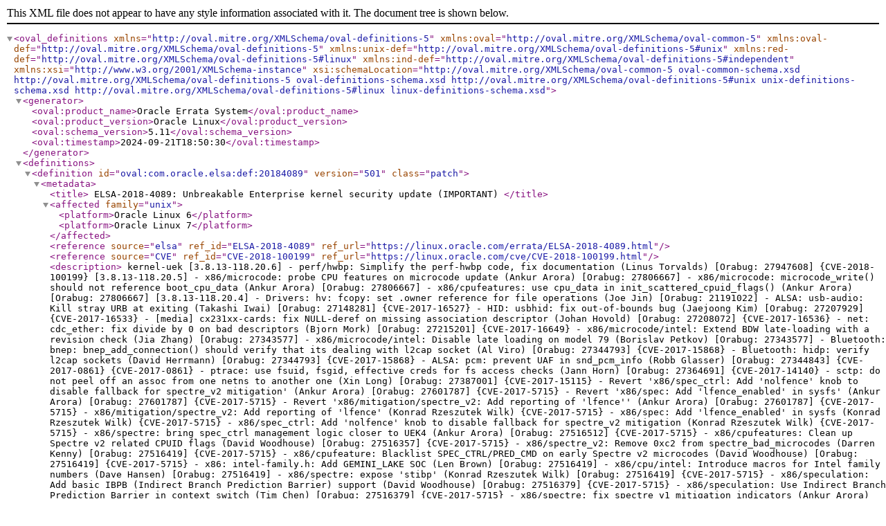

--- FILE ---
content_type: text/xml
request_url: https://linux.oracle.com/oval/com.oracle.elsa-20184089.xml
body_size: 3376
content:
<oval_definitions xmlns="http://oval.mitre.org/XMLSchema/oval-definitions-5" xmlns:oval="http://oval.mitre.org/XMLSchema/oval-common-5" xmlns:oval-def="http://oval.mitre.org/XMLSchema/oval-definitions-5" xmlns:unix-def="http://oval.mitre.org/XMLSchema/oval-definitions-5#unix" xmlns:red-def="http://oval.mitre.org/XMLSchema/oval-definitions-5#linux" xmlns:ind-def="http://oval.mitre.org/XMLSchema/oval-definitions-5#independent" xmlns:xsi="http://www.w3.org/2001/XMLSchema-instance" xsi:schemaLocation="http://oval.mitre.org/XMLSchema/oval-common-5 oval-common-schema.xsd http://oval.mitre.org/XMLSchema/oval-definitions-5 oval-definitions-schema.xsd http://oval.mitre.org/XMLSchema/oval-definitions-5#unix unix-definitions-schema.xsd http://oval.mitre.org/XMLSchema/oval-definitions-5#linux linux-definitions-schema.xsd">
<generator>
<oval:product_name>Oracle Errata System</oval:product_name>
<oval:product_version>Oracle Linux</oval:product_version>
<oval:schema_version>5.11</oval:schema_version>
<oval:timestamp>2024-09-21T18:50:30</oval:timestamp>
</generator>
<definitions>
<definition id="oval:com.oracle.elsa:def:20184089" version="501" class="patch">
<metadata>
<title>
ELSA-2018-4089: Unbreakable Enterprise kernel security update (IMPORTANT)
</title>
<affected family="unix">
<platform>Oracle Linux 6</platform>
<platform>Oracle Linux 7</platform>

</affected>
<reference source="elsa" ref_id="ELSA-2018-4089" ref_url="https://linux.oracle.com/errata/ELSA-2018-4089.html"/>
<reference source="CVE" ref_id="CVE-2018-100199" ref_url="https://linux.oracle.com/cve/CVE-2018-100199.html"/>

<description>
kernel-uek
[3.8.13-118.20.6]
- perf/hwbp: Simplify the perf-hwbp code, fix documentation (Linus Torvalds)  [Orabug: 27947608]  {CVE-2018-100199}

[3.8.13-118.20.5]
- x86/microcode: probe CPU features on microcode update (Ankur Arora)  [Orabug: 27806667] 
- x86/microcode: microcode_write() should not reference boot_cpu_data (Ankur Arora)  [Orabug: 27806667] 
- x86/cpufeatures: use cpu_data in init_scattered_cpuid_flags() (Ankur Arora)  [Orabug: 27806667]

[3.8.13-118.20.4]
- Drivers: hv: fcopy: set .owner reference for file operations (Joe Jin)  [Orabug: 21191022] 
- ALSA: usb-audio: Kill stray URB at exiting (Takashi Iwai)  [Orabug: 27148281]  {CVE-2017-16527}
- HID: usbhid: fix out-of-bounds bug (Jaejoong Kim)  [Orabug: 27207929]  {CVE-2017-16533}
- [media] cx231xx-cards: fix NULL-deref on missing association descriptor (Johan Hovold)  [Orabug: 27208072]  {CVE-2017-16536}
- net: cdc_ether: fix divide by 0 on bad descriptors (Bjorn Mork)  [Orabug: 27215201]  {CVE-2017-16649}
- x86/microcode/intel: Extend BDW late-loading with a revision check (Jia Zhang)  [Orabug: 27343577] 
- x86/microcode/intel: Disable late loading on model 79 (Borislav Petkov)  [Orabug: 27343577] 
- Bluetooth: bnep: bnep_add_connection() should verify that its dealing with l2cap socket (Al Viro)  [Orabug: 27344793]  {CVE-2017-15868}
- Bluetooth: hidp: verify l2cap sockets (David Herrmann)  [Orabug: 27344793]  {CVE-2017-15868}
- ALSA: pcm: prevent UAF in snd_pcm_info (Robb Glasser)  [Orabug: 27344843]  {CVE-2017-0861} {CVE-2017-0861}
- ptrace: use fsuid, fsgid, effective creds for fs access checks (Jann Horn)  [Orabug: 27364691]  {CVE-2017-14140}
- sctp: do not peel off an assoc from one netns to another one (Xin Long)  [Orabug: 27387001]  {CVE-2017-15115}
- Revert 'x86/spec_ctrl: Add 'nolfence' knob to disable fallback for spectre_v2 mitigation' (Ankur Arora)  [Orabug: 27601787]  {CVE-2017-5715}
- Revert 'x86/spec: Add 'lfence_enabled' in sysfs' (Ankur Arora)  [Orabug: 27601787]  {CVE-2017-5715}
- Revert 'x86/mitigation/spectre_v2: Add reporting of 'lfence'' (Ankur Arora)  [Orabug: 27601787]  {CVE-2017-5715}
- x86/mitigation/spectre_v2: Add reporting of 'lfence' (Konrad Rzeszutek Wilk)   {CVE-2017-5715}
- x86/spec: Add 'lfence_enabled' in sysfs (Konrad Rzeszutek Wilk)   {CVE-2017-5715}
- x86/spec_ctrl: Add 'nolfence' knob to disable fallback for spectre_v2 mitigation (Konrad Rzeszutek Wilk)   {CVE-2017-5715}
- x86/spectre: bring spec_ctrl management logic closer to UEK4 (Ankur Arora)  [Orabug: 27516512]  {CVE-2017-5715}
- x86/cpufeatures: Clean up Spectre v2 related CPUID flags (David Woodhouse)  [Orabug: 27516357]  {CVE-2017-5715}
- x86/spectre_v2: Remove 0xc2 from spectre_bad_microcodes (Darren Kenny)  [Orabug: 27516419]  {CVE-2017-5715}
- x86/cpufeature: Blacklist SPEC_CTRL/PRED_CMD on early Spectre v2 microcodes (David Woodhouse)  [Orabug: 27516419]  {CVE-2017-5715}
- x86: intel-family.h: Add GEMINI_LAKE SOC (Len Brown)  [Orabug: 27516419] 
- x86/cpu/intel: Introduce macros for Intel family numbers (Dave Hansen)  [Orabug: 27516419] 
- x86/spectre: expose 'stibp' (Konrad Rzeszutek Wilk)  [Orabug: 27516419]  {CVE-2017-5715}
- x86/speculation: Add basic IBPB (Indirect Branch Prediction Barrier) support (David Woodhouse)  [Orabug: 27516379]  {CVE-2017-5715}
- x86/speculation: Use Indirect Branch Prediction Barrier in context switch (Tim Chen)  [Orabug: 27516379]  {CVE-2017-5715}
- x86/spectre: fix spectre_v1 mitigation indicators (Ankur Arora)  [Orabug: 27509932]  {CVE-2017-5715}
- x86/ia32/syscall: Clear extended registers %r8-%r15 (Ankur Arora)  [Orabug: 27452028]  {CVE-2017-5715}
- x86/ia32/syscall: Save full stack frame throughout the entry code (Ankur Arora)  [Orabug: 27452028]  {CVE-2017-5715}
- x86/ia32/syscall: cleanup trailing whitespace (Ankur Arora)  [Orabug: 27452028]  {CVE-2017-5715}
- x86/syscall: Clear callee saved registers (%r12-%r15, %rbp, %rbx) (Ankur Arora)  [Orabug: 27452028]  {CVE-2017-5715}
- x86/syscall: Save callee saved registers on syscall entrance (Ankur Arora)  [Orabug: 27452028]  {CVE-2017-5715}
</description>
<!--
 ~~~~~~~~~~~~~~~~~~~~   advisory details   ~~~~~~~~~~~~~~~~~~~ 
-->
<advisory>
<severity>IMPORTANT</severity>
<rights>Copyright 2018 Oracle, Inc.</rights>
<issued date="2018-05-02"/>
<cve cvss2="0/AV:N/AC:N/Au:N/C:N/I:N/A:N" href="https://linux.oracle.com/cve/CVE-2018-100199.html" public="20180508">CVE-2018-100199</cve>

<affected_cpe_list>
<cpe>cpe:/a:oracle:linux:7::UEKR3_archive</cpe>
<cpe>cpe:/a:oracle:linux:7::UEKR3</cpe>
<cpe>cpe:/a:oracle:linux:6::UEKR3_latest</cpe>
<cpe>cpe:/a:oracle:linux:6::UEKR3_archive</cpe>
</affected_cpe_list>
</advisory>
</metadata>
<criteria operator="OR">
<criteria operator="AND">
<criterion test_ref="oval:com.oracle.elsa:tst:20184089001" comment="Oracle Linux 6 is installed"/>
<criteria operator="AND">
<criterion test_ref="oval:com.oracle.elsa:tst:20184089002" comment="Oracle Linux arch is x86_64"/>
<criteria operator="OR">
<criteria operator="AND">
<criterion test_ref="oval:com.oracle.elsa:tst:20184089003" comment="dtrace-modules-3.8.13-118.20.6.el6uek is earlier than 0:0.4.5-3.el6"/>
<criterion test_ref="oval:com.oracle.elsa:tst:20184089004" comment="dtrace-modules-3.8.13-118.20.6.el6uek is signed with the Oracle Linux 6 key"/>
</criteria>
<criteria operator="AND">
<criterion test_ref="oval:com.oracle.elsa:tst:20184089005" comment="kernel-uek is earlier than 0:3.8.13-118.20.6.el6uek"/>
<criterion test_ref="oval:com.oracle.elsa:tst:20184089006" comment="kernel-uek is signed with the Oracle Linux 6 key"/>
</criteria>
<criteria operator="AND">
<criterion test_ref="oval:com.oracle.elsa:tst:20184089007" comment="kernel-uek-debug is earlier than 0:3.8.13-118.20.6.el6uek"/>
<criterion test_ref="oval:com.oracle.elsa:tst:20184089008" comment="kernel-uek-debug is signed with the Oracle Linux 6 key"/>
</criteria>
<criteria operator="AND">
<criterion test_ref="oval:com.oracle.elsa:tst:20184089009" comment="kernel-uek-debug-devel is earlier than 0:3.8.13-118.20.6.el6uek"/>
<criterion test_ref="oval:com.oracle.elsa:tst:20184089010" comment="kernel-uek-debug-devel is signed with the Oracle Linux 6 key"/>
</criteria>
<criteria operator="AND">
<criterion test_ref="oval:com.oracle.elsa:tst:20184089011" comment="kernel-uek-devel is earlier than 0:3.8.13-118.20.6.el6uek"/>
<criterion test_ref="oval:com.oracle.elsa:tst:20184089012" comment="kernel-uek-devel is signed with the Oracle Linux 6 key"/>
</criteria>
<criteria operator="AND">
<criterion test_ref="oval:com.oracle.elsa:tst:20184089013" comment="kernel-uek-doc is earlier than 0:3.8.13-118.20.6.el6uek"/>
<criterion test_ref="oval:com.oracle.elsa:tst:20184089014" comment="kernel-uek-doc is signed with the Oracle Linux 6 key"/>
</criteria>
<criteria operator="AND">
<criterion test_ref="oval:com.oracle.elsa:tst:20184089015" comment="kernel-uek-firmware is earlier than 0:3.8.13-118.20.6.el6uek"/>
<criterion test_ref="oval:com.oracle.elsa:tst:20184089016" comment="kernel-uek-firmware is signed with the Oracle Linux 6 key"/>
</criteria>
</criteria>
</criteria>
</criteria>
<criteria operator="AND">
<criterion test_ref="oval:com.oracle.elsa:tst:20184089017" comment="Oracle Linux 7 is installed"/>
<criteria operator="AND">
<criterion test_ref="oval:com.oracle.elsa:tst:20184089018" comment="Oracle Linux arch is x86_64"/>
<criteria operator="OR">
<criteria operator="AND">
<criterion test_ref="oval:com.oracle.elsa:tst:20184089019" comment="dtrace-modules-3.8.13-118.20.6.el7uek is earlier than 0:0.4.5-3.el7"/>
<criterion test_ref="oval:com.oracle.elsa:tst:20184089020" comment="dtrace-modules-3.8.13-118.20.6.el7uek is signed with the Oracle Linux 7 key"/>
</criteria>
<criteria operator="AND">
<criterion test_ref="oval:com.oracle.elsa:tst:20184089021" comment="kernel-uek is earlier than 0:3.8.13-118.20.6.el7uek"/>
<criterion test_ref="oval:com.oracle.elsa:tst:20184089022" comment="kernel-uek is signed with the Oracle Linux 7 key"/>
</criteria>
<criteria operator="AND">
<criterion test_ref="oval:com.oracle.elsa:tst:20184089023" comment="kernel-uek-debug is earlier than 0:3.8.13-118.20.6.el7uek"/>
<criterion test_ref="oval:com.oracle.elsa:tst:20184089024" comment="kernel-uek-debug is signed with the Oracle Linux 7 key"/>
</criteria>
<criteria operator="AND">
<criterion test_ref="oval:com.oracle.elsa:tst:20184089025" comment="kernel-uek-debug-devel is earlier than 0:3.8.13-118.20.6.el7uek"/>
<criterion test_ref="oval:com.oracle.elsa:tst:20184089026" comment="kernel-uek-debug-devel is signed with the Oracle Linux 7 key"/>
</criteria>
<criteria operator="AND">
<criterion test_ref="oval:com.oracle.elsa:tst:20184089027" comment="kernel-uek-devel is earlier than 0:3.8.13-118.20.6.el7uek"/>
<criterion test_ref="oval:com.oracle.elsa:tst:20184089028" comment="kernel-uek-devel is signed with the Oracle Linux 7 key"/>
</criteria>
<criteria operator="AND">
<criterion test_ref="oval:com.oracle.elsa:tst:20184089029" comment="kernel-uek-doc is earlier than 0:3.8.13-118.20.6.el7uek"/>
<criterion test_ref="oval:com.oracle.elsa:tst:20184089030" comment="kernel-uek-doc is signed with the Oracle Linux 7 key"/>
</criteria>
<criteria operator="AND">
<criterion test_ref="oval:com.oracle.elsa:tst:20184089031" comment="kernel-uek-firmware is earlier than 0:3.8.13-118.20.6.el7uek"/>
<criterion test_ref="oval:com.oracle.elsa:tst:20184089032" comment="kernel-uek-firmware is signed with the Oracle Linux 7 key"/>
</criteria>
</criteria>
</criteria>
</criteria>
</criteria>
</definition>
</definitions>
<!--
 ~~~~~~~~~~~~~~~~~~~~~   rpminfo tests   ~~~~~~~~~~~~~~~~~~~~~ 
-->
<tests>
<rpminfo_test id="oval:com.oracle.elsa:tst:20184089001"  version="501" comment="Oracle Linux 6 is installed" check="at least one" xmlns="http://oval.mitre.org/XMLSchema/oval-definitions-5#linux">
<object object_ref="oval:com.oracle.elsa:obj:20184089001" />
<state state_ref="oval:com.oracle.elsa:ste:20184089002" />
</rpminfo_test>
<rpminfo_test id="oval:com.oracle.elsa:tst:20184089002"  version="501" comment="Oracle Linux arch is x86_64" check="at least one" xmlns="http://oval.mitre.org/XMLSchema/oval-definitions-5#linux">
<object object_ref="oval:com.oracle.elsa:obj:20184089001" />
<state state_ref="oval:com.oracle.elsa:ste:20184089003" />
</rpminfo_test>
<rpminfo_test id="oval:com.oracle.elsa:tst:20184089003"  version="501" comment="dtrace-modules-3.8.13-118.20.6.el6uek is earlier than 0:0.4.5-3.el6" check="at least one" xmlns="http://oval.mitre.org/XMLSchema/oval-definitions-5#linux">
<object object_ref="oval:com.oracle.elsa:obj:20184089002" />
<state state_ref="oval:com.oracle.elsa:ste:20184089004" />
</rpminfo_test>
<rpminfo_test id="oval:com.oracle.elsa:tst:20184089004"  version="501" comment="dtrace-modules-3.8.13-118.20.6.el6uek is signed with the Oracle Linux 6 key" check="at least one" xmlns="http://oval.mitre.org/XMLSchema/oval-definitions-5#linux">
<object object_ref="oval:com.oracle.elsa:obj:20184089002" />
<state state_ref="oval:com.oracle.elsa:ste:20184089001" />
</rpminfo_test>
<rpminfo_test id="oval:com.oracle.elsa:tst:20184089005"  version="501" comment="kernel-uek is earlier than 0:3.8.13-118.20.6.el6uek" check="at least one" xmlns="http://oval.mitre.org/XMLSchema/oval-definitions-5#linux">
<object object_ref="oval:com.oracle.elsa:obj:20184089004" />
<state state_ref="oval:com.oracle.elsa:ste:20184089005" />
</rpminfo_test>
<rpminfo_test id="oval:com.oracle.elsa:tst:20184089006"  version="501" comment="kernel-uek is signed with the Oracle Linux 6 key" check="at least one" xmlns="http://oval.mitre.org/XMLSchema/oval-definitions-5#linux">
<object object_ref="oval:com.oracle.elsa:obj:20184089004" />
<state state_ref="oval:com.oracle.elsa:ste:20184089001" />
</rpminfo_test>
<rpminfo_test id="oval:com.oracle.elsa:tst:20184089007"  version="501" comment="kernel-uek-debug is earlier than 0:3.8.13-118.20.6.el6uek" check="at least one" xmlns="http://oval.mitre.org/XMLSchema/oval-definitions-5#linux">
<object object_ref="oval:com.oracle.elsa:obj:20184089005" />
<state state_ref="oval:com.oracle.elsa:ste:20184089005" />
</rpminfo_test>
<rpminfo_test id="oval:com.oracle.elsa:tst:20184089008"  version="501" comment="kernel-uek-debug is signed with the Oracle Linux 6 key" check="at least one" xmlns="http://oval.mitre.org/XMLSchema/oval-definitions-5#linux">
<object object_ref="oval:com.oracle.elsa:obj:20184089005" />
<state state_ref="oval:com.oracle.elsa:ste:20184089001" />
</rpminfo_test>
<rpminfo_test id="oval:com.oracle.elsa:tst:20184089009"  version="501" comment="kernel-uek-debug-devel is earlier than 0:3.8.13-118.20.6.el6uek" check="at least one" xmlns="http://oval.mitre.org/XMLSchema/oval-definitions-5#linux">
<object object_ref="oval:com.oracle.elsa:obj:20184089006" />
<state state_ref="oval:com.oracle.elsa:ste:20184089005" />
</rpminfo_test>
<rpminfo_test id="oval:com.oracle.elsa:tst:20184089010"  version="501" comment="kernel-uek-debug-devel is signed with the Oracle Linux 6 key" check="at least one" xmlns="http://oval.mitre.org/XMLSchema/oval-definitions-5#linux">
<object object_ref="oval:com.oracle.elsa:obj:20184089006" />
<state state_ref="oval:com.oracle.elsa:ste:20184089001" />
</rpminfo_test>
<rpminfo_test id="oval:com.oracle.elsa:tst:20184089011"  version="501" comment="kernel-uek-devel is earlier than 0:3.8.13-118.20.6.el6uek" check="at least one" xmlns="http://oval.mitre.org/XMLSchema/oval-definitions-5#linux">
<object object_ref="oval:com.oracle.elsa:obj:20184089007" />
<state state_ref="oval:com.oracle.elsa:ste:20184089005" />
</rpminfo_test>
<rpminfo_test id="oval:com.oracle.elsa:tst:20184089012"  version="501" comment="kernel-uek-devel is signed with the Oracle Linux 6 key" check="at least one" xmlns="http://oval.mitre.org/XMLSchema/oval-definitions-5#linux">
<object object_ref="oval:com.oracle.elsa:obj:20184089007" />
<state state_ref="oval:com.oracle.elsa:ste:20184089001" />
</rpminfo_test>
<rpminfo_test id="oval:com.oracle.elsa:tst:20184089013"  version="501" comment="kernel-uek-doc is earlier than 0:3.8.13-118.20.6.el6uek" check="at least one" xmlns="http://oval.mitre.org/XMLSchema/oval-definitions-5#linux">
<object object_ref="oval:com.oracle.elsa:obj:20184089008" />
<state state_ref="oval:com.oracle.elsa:ste:20184089005" />
</rpminfo_test>
<rpminfo_test id="oval:com.oracle.elsa:tst:20184089014"  version="501" comment="kernel-uek-doc is signed with the Oracle Linux 6 key" check="at least one" xmlns="http://oval.mitre.org/XMLSchema/oval-definitions-5#linux">
<object object_ref="oval:com.oracle.elsa:obj:20184089008" />
<state state_ref="oval:com.oracle.elsa:ste:20184089001" />
</rpminfo_test>
<rpminfo_test id="oval:com.oracle.elsa:tst:20184089015"  version="501" comment="kernel-uek-firmware is earlier than 0:3.8.13-118.20.6.el6uek" check="at least one" xmlns="http://oval.mitre.org/XMLSchema/oval-definitions-5#linux">
<object object_ref="oval:com.oracle.elsa:obj:20184089009" />
<state state_ref="oval:com.oracle.elsa:ste:20184089005" />
</rpminfo_test>
<rpminfo_test id="oval:com.oracle.elsa:tst:20184089016"  version="501" comment="kernel-uek-firmware is signed with the Oracle Linux 6 key" check="at least one" xmlns="http://oval.mitre.org/XMLSchema/oval-definitions-5#linux">
<object object_ref="oval:com.oracle.elsa:obj:20184089009" />
<state state_ref="oval:com.oracle.elsa:ste:20184089001" />
</rpminfo_test>
<rpminfo_test id="oval:com.oracle.elsa:tst:20184089017"  version="501" comment="Oracle Linux 7 is installed" check="at least one" xmlns="http://oval.mitre.org/XMLSchema/oval-definitions-5#linux">
<object object_ref="oval:com.oracle.elsa:obj:20184089001" />
<state state_ref="oval:com.oracle.elsa:ste:20184089006" />
</rpminfo_test>
<rpminfo_test id="oval:com.oracle.elsa:tst:20184089018"  version="501" comment="Oracle Linux arch is x86_64" check="at least one" xmlns="http://oval.mitre.org/XMLSchema/oval-definitions-5#linux">
<object object_ref="oval:com.oracle.elsa:obj:20184089001" />
<state state_ref="oval:com.oracle.elsa:ste:20184089003" />
</rpminfo_test>
<rpminfo_test id="oval:com.oracle.elsa:tst:20184089019"  version="501" comment="dtrace-modules-3.8.13-118.20.6.el7uek is earlier than 0:0.4.5-3.el7" check="at least one" xmlns="http://oval.mitre.org/XMLSchema/oval-definitions-5#linux">
<object object_ref="oval:com.oracle.elsa:obj:20184089003" />
<state state_ref="oval:com.oracle.elsa:ste:20184089007" />
</rpminfo_test>
<rpminfo_test id="oval:com.oracle.elsa:tst:20184089020"  version="501" comment="dtrace-modules-3.8.13-118.20.6.el7uek is signed with the Oracle Linux 7 key" check="at least one" xmlns="http://oval.mitre.org/XMLSchema/oval-definitions-5#linux">
<object object_ref="oval:com.oracle.elsa:obj:20184089003" />
<state state_ref="oval:com.oracle.elsa:ste:20184089001" />
</rpminfo_test>
<rpminfo_test id="oval:com.oracle.elsa:tst:20184089021"  version="501" comment="kernel-uek is earlier than 0:3.8.13-118.20.6.el7uek" check="at least one" xmlns="http://oval.mitre.org/XMLSchema/oval-definitions-5#linux">
<object object_ref="oval:com.oracle.elsa:obj:20184089004" />
<state state_ref="oval:com.oracle.elsa:ste:20184089008" />
</rpminfo_test>
<rpminfo_test id="oval:com.oracle.elsa:tst:20184089022"  version="501" comment="kernel-uek is signed with the Oracle Linux 7 key" check="at least one" xmlns="http://oval.mitre.org/XMLSchema/oval-definitions-5#linux">
<object object_ref="oval:com.oracle.elsa:obj:20184089004" />
<state state_ref="oval:com.oracle.elsa:ste:20184089001" />
</rpminfo_test>
<rpminfo_test id="oval:com.oracle.elsa:tst:20184089023"  version="501" comment="kernel-uek-debug is earlier than 0:3.8.13-118.20.6.el7uek" check="at least one" xmlns="http://oval.mitre.org/XMLSchema/oval-definitions-5#linux">
<object object_ref="oval:com.oracle.elsa:obj:20184089005" />
<state state_ref="oval:com.oracle.elsa:ste:20184089008" />
</rpminfo_test>
<rpminfo_test id="oval:com.oracle.elsa:tst:20184089024"  version="501" comment="kernel-uek-debug is signed with the Oracle Linux 7 key" check="at least one" xmlns="http://oval.mitre.org/XMLSchema/oval-definitions-5#linux">
<object object_ref="oval:com.oracle.elsa:obj:20184089005" />
<state state_ref="oval:com.oracle.elsa:ste:20184089001" />
</rpminfo_test>
<rpminfo_test id="oval:com.oracle.elsa:tst:20184089025"  version="501" comment="kernel-uek-debug-devel is earlier than 0:3.8.13-118.20.6.el7uek" check="at least one" xmlns="http://oval.mitre.org/XMLSchema/oval-definitions-5#linux">
<object object_ref="oval:com.oracle.elsa:obj:20184089006" />
<state state_ref="oval:com.oracle.elsa:ste:20184089008" />
</rpminfo_test>
<rpminfo_test id="oval:com.oracle.elsa:tst:20184089026"  version="501" comment="kernel-uek-debug-devel is signed with the Oracle Linux 7 key" check="at least one" xmlns="http://oval.mitre.org/XMLSchema/oval-definitions-5#linux">
<object object_ref="oval:com.oracle.elsa:obj:20184089006" />
<state state_ref="oval:com.oracle.elsa:ste:20184089001" />
</rpminfo_test>
<rpminfo_test id="oval:com.oracle.elsa:tst:20184089027"  version="501" comment="kernel-uek-devel is earlier than 0:3.8.13-118.20.6.el7uek" check="at least one" xmlns="http://oval.mitre.org/XMLSchema/oval-definitions-5#linux">
<object object_ref="oval:com.oracle.elsa:obj:20184089007" />
<state state_ref="oval:com.oracle.elsa:ste:20184089008" />
</rpminfo_test>
<rpminfo_test id="oval:com.oracle.elsa:tst:20184089028"  version="501" comment="kernel-uek-devel is signed with the Oracle Linux 7 key" check="at least one" xmlns="http://oval.mitre.org/XMLSchema/oval-definitions-5#linux">
<object object_ref="oval:com.oracle.elsa:obj:20184089007" />
<state state_ref="oval:com.oracle.elsa:ste:20184089001" />
</rpminfo_test>
<rpminfo_test id="oval:com.oracle.elsa:tst:20184089029"  version="501" comment="kernel-uek-doc is earlier than 0:3.8.13-118.20.6.el7uek" check="at least one" xmlns="http://oval.mitre.org/XMLSchema/oval-definitions-5#linux">
<object object_ref="oval:com.oracle.elsa:obj:20184089008" />
<state state_ref="oval:com.oracle.elsa:ste:20184089008" />
</rpminfo_test>
<rpminfo_test id="oval:com.oracle.elsa:tst:20184089030"  version="501" comment="kernel-uek-doc is signed with the Oracle Linux 7 key" check="at least one" xmlns="http://oval.mitre.org/XMLSchema/oval-definitions-5#linux">
<object object_ref="oval:com.oracle.elsa:obj:20184089008" />
<state state_ref="oval:com.oracle.elsa:ste:20184089001" />
</rpminfo_test>
<rpminfo_test id="oval:com.oracle.elsa:tst:20184089031"  version="501" comment="kernel-uek-firmware is earlier than 0:3.8.13-118.20.6.el7uek" check="at least one" xmlns="http://oval.mitre.org/XMLSchema/oval-definitions-5#linux">
<object object_ref="oval:com.oracle.elsa:obj:20184089009" />
<state state_ref="oval:com.oracle.elsa:ste:20184089008" />
</rpminfo_test>
<rpminfo_test id="oval:com.oracle.elsa:tst:20184089032"  version="501" comment="kernel-uek-firmware is signed with the Oracle Linux 7 key" check="at least one" xmlns="http://oval.mitre.org/XMLSchema/oval-definitions-5#linux">
<object object_ref="oval:com.oracle.elsa:obj:20184089009" />
<state state_ref="oval:com.oracle.elsa:ste:20184089001" />
</rpminfo_test>

</tests>
<!--
 ~~~~~~~~~~~~~~~~~~~~   rpminfo objects   ~~~~~~~~~~~~~~~~~~~~ 
-->
<objects>
<rpminfo_object xmlns="http://oval.mitre.org/XMLSchema/oval-definitions-5#linux" id="oval:com.oracle.elsa:obj:20184089009" version="501">
<name>kernel-uek-firmware</name>
</rpminfo_object>
<rpminfo_object xmlns="http://oval.mitre.org/XMLSchema/oval-definitions-5#linux" id="oval:com.oracle.elsa:obj:20184089005" version="501">
<name>kernel-uek-debug</name>
</rpminfo_object>
<rpminfo_object xmlns="http://oval.mitre.org/XMLSchema/oval-definitions-5#linux" id="oval:com.oracle.elsa:obj:20184089006" version="501">
<name>kernel-uek-debug-devel</name>
</rpminfo_object>
<rpminfo_object xmlns="http://oval.mitre.org/XMLSchema/oval-definitions-5#linux" id="oval:com.oracle.elsa:obj:20184089001" version="501">
<name>oraclelinux-release</name>
</rpminfo_object>
<rpminfo_object xmlns="http://oval.mitre.org/XMLSchema/oval-definitions-5#linux" id="oval:com.oracle.elsa:obj:20184089007" version="501">
<name>kernel-uek-devel</name>
</rpminfo_object>
<rpminfo_object xmlns="http://oval.mitre.org/XMLSchema/oval-definitions-5#linux" id="oval:com.oracle.elsa:obj:20184089002" version="501">
<name>dtrace-modules-3.8.13-118.20.6.el6uek</name>
</rpminfo_object>
<rpminfo_object xmlns="http://oval.mitre.org/XMLSchema/oval-definitions-5#linux" id="oval:com.oracle.elsa:obj:20184089004" version="501">
<name>kernel-uek</name>
</rpminfo_object>
<rpminfo_object xmlns="http://oval.mitre.org/XMLSchema/oval-definitions-5#linux" id="oval:com.oracle.elsa:obj:20184089003" version="501">
<name>dtrace-modules-3.8.13-118.20.6.el7uek</name>
</rpminfo_object>
<rpminfo_object xmlns="http://oval.mitre.org/XMLSchema/oval-definitions-5#linux" id="oval:com.oracle.elsa:obj:20184089008" version="501">
<name>kernel-uek-doc</name>
</rpminfo_object>

</objects>
<states>
<!--
 ~~~~~~~~~~~~~~~~~~~~   rpminfo states   ~~~~~~~~~~~~~~~~~~~~~ 
-->
<rpminfo_state xmlns="http://oval.mitre.org/XMLSchema/oval-definitions-5#linux" id="oval:com.oracle.elsa:ste:20184089001" version="501">
<signature_keyid operation="equals">72f97b74ec551f03</signature_keyid>
</rpminfo_state>
<rpminfo_state xmlns="http://oval.mitre.org/XMLSchema/oval-definitions-5#linux" id="oval:com.oracle.elsa:ste:20184089002" version="501">
<version operation="pattern match">^6</version>
</rpminfo_state>
<rpminfo_state xmlns="http://oval.mitre.org/XMLSchema/oval-definitions-5#linux" id="oval:com.oracle.elsa:ste:20184089003" version="501">
<arch operation="pattern match">x86_64</arch>
</rpminfo_state>
<rpminfo_state xmlns="http://oval.mitre.org/XMLSchema/oval-definitions-5#linux" id="oval:com.oracle.elsa:ste:20184089004" version="501">
<evr datatype="evr_string" operation="less than">0:0.4.5-3.el6</evr>
</rpminfo_state>
<rpminfo_state xmlns="http://oval.mitre.org/XMLSchema/oval-definitions-5#linux" id="oval:com.oracle.elsa:ste:20184089005" version="501">
<version operation="pattern match">3.8.13</version>
<evr datatype="evr_string" operation="less than">0:3.8.13-118.20.6.el6uek</evr>
</rpminfo_state>
<rpminfo_state xmlns="http://oval.mitre.org/XMLSchema/oval-definitions-5#linux" id="oval:com.oracle.elsa:ste:20184089006" version="501">
<version operation="pattern match">^7</version>
</rpminfo_state>
<rpminfo_state xmlns="http://oval.mitre.org/XMLSchema/oval-definitions-5#linux" id="oval:com.oracle.elsa:ste:20184089007" version="501">
<evr datatype="evr_string" operation="less than">0:0.4.5-3.el7</evr>
</rpminfo_state>
<rpminfo_state xmlns="http://oval.mitre.org/XMLSchema/oval-definitions-5#linux" id="oval:com.oracle.elsa:ste:20184089008" version="501">
<version operation="pattern match">3.8.13</version>
<evr datatype="evr_string" operation="less than">0:3.8.13-118.20.6.el7uek</evr>
</rpminfo_state>

</states>
</oval_definitions>
